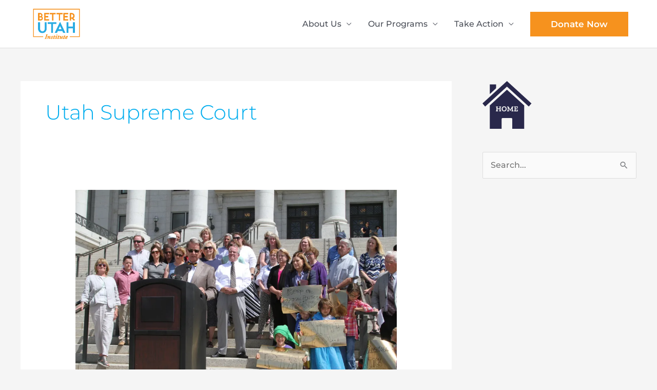

--- FILE ---
content_type: text/css
request_url: https://betterutahinstitute.org/wp-content/uploads/elementor/css/post-303.css?ver=1768953882
body_size: 309
content:
.elementor-kit-303{--e-global-color-primary:#00ADEE;--e-global-color-secondary:#54595F;--e-global-color-text:#7A7A7A;--e-global-color-accent:#F6921E;--e-global-color-721ccbfd:#4054B2;--e-global-color-6da10334:#23A455;--e-global-color-147176fb:#000;--e-global-color-5e7d913f:#FFF;--e-global-color-4f900e7:#29284B;--e-global-typography-primary-font-family:"Montserrat";--e-global-typography-primary-font-weight:800;--e-global-typography-secondary-font-family:"Montserrat";--e-global-typography-secondary-font-weight:400;--e-global-typography-text-font-family:"Roboto";--e-global-typography-text-font-weight:400;--e-global-typography-accent-font-family:"Montserrat";--e-global-typography-accent-font-weight:500;}.elementor-kit-303 e-page-transition{background-color:#FFBC7D;}.elementor-section.elementor-section-boxed > .elementor-container{max-width:1140px;}.e-con{--container-max-width:1140px;}.elementor-widget:not(:last-child){margin-block-end:20px;}.elementor-element{--widgets-spacing:20px 20px;--widgets-spacing-row:20px;--widgets-spacing-column:20px;}{}h1.entry-title{display:var(--page-title-display);}@media(max-width:1024px){.elementor-section.elementor-section-boxed > .elementor-container{max-width:1024px;}.e-con{--container-max-width:1024px;}}@media(max-width:767px){.elementor-section.elementor-section-boxed > .elementor-container{max-width:767px;}.e-con{--container-max-width:767px;}}

--- FILE ---
content_type: text/css
request_url: https://betterutahinstitute.org/wp-content/uploads/elementor/css/post-47.css?ver=1768953882
body_size: 745
content:
.elementor-47 .elementor-element.elementor-element-8ec2393:not(.elementor-motion-effects-element-type-background), .elementor-47 .elementor-element.elementor-element-8ec2393 > .elementor-motion-effects-container > .elementor-motion-effects-layer{background-color:#29284B;}.elementor-47 .elementor-element.elementor-element-8ec2393{border-style:solid;border-width:01px 0px 0px 0px;border-color:#EFEFEF;transition:background 0.3s, border 0.3s, border-radius 0.3s, box-shadow 0.3s;margin-top:50px;margin-bottom:0px;padding:10px 0px 20px 0px;}.elementor-47 .elementor-element.elementor-element-8ec2393 > .elementor-background-overlay{transition:background 0.3s, border-radius 0.3s, opacity 0.3s;}.elementor-widget-text-editor{font-family:var( --e-global-typography-text-font-family ), Sans-serif;font-weight:var( --e-global-typography-text-font-weight );color:var( --e-global-color-text );}.elementor-widget-text-editor.elementor-drop-cap-view-stacked .elementor-drop-cap{background-color:var( --e-global-color-primary );}.elementor-widget-text-editor.elementor-drop-cap-view-framed .elementor-drop-cap, .elementor-widget-text-editor.elementor-drop-cap-view-default .elementor-drop-cap{color:var( --e-global-color-primary );border-color:var( --e-global-color-primary );}.elementor-47 .elementor-element.elementor-element-ed50b4e{font-family:"Montserrat", Sans-serif;font-weight:400;color:#FFFFFF;}.elementor-widget-image .widget-image-caption{color:var( --e-global-color-text );font-family:var( --e-global-typography-text-font-family ), Sans-serif;font-weight:var( --e-global-typography-text-font-weight );}.elementor-47 .elementor-element.elementor-element-b41ddc3{text-align:center;}.elementor-47 .elementor-element.elementor-element-640a8a91 .elementor-repeater-item-cf1bb86.elementor-social-icon{background-color:#833AB4;}.elementor-47 .elementor-element.elementor-element-640a8a91{--grid-template-columns:repeat(0, auto);--icon-size:19px;--grid-column-gap:13px;--grid-row-gap:0px;}.elementor-47 .elementor-element.elementor-element-640a8a91 .elementor-widget-container{text-align:center;}.elementor-47 .elementor-element.elementor-element-640a8a91 .elementor-social-icon{--icon-padding:0.3em;}.elementor-47 .elementor-element.elementor-element-57e7e32 > .elementor-widget-wrap > .elementor-widget:not(.elementor-widget__width-auto):not(.elementor-widget__width-initial):not(:last-child):not(.elementor-absolute){margin-block-end:0px;}.elementor-widget-heading .elementor-heading-title{font-family:var( --e-global-typography-primary-font-family ), Sans-serif;font-weight:var( --e-global-typography-primary-font-weight );color:var( --e-global-color-primary );}.elementor-47 .elementor-element.elementor-element-9870f06{text-align:start;}.elementor-47 .elementor-element.elementor-element-9870f06 .elementor-heading-title{font-family:"Montserrat", Sans-serif;font-size:16px;font-weight:800;color:#F6921E;}.elementor-47 .elementor-element.elementor-element-d0de92f > .elementor-widget-container{margin:10px 0px 0px 0px;}.elementor-47 .elementor-element.elementor-element-d0de92f{font-family:"Montserrat", Sans-serif;font-size:14px;font-weight:400;line-height:1.1em;color:#FFFFFF;}.elementor-bc-flex-widget .elementor-47 .elementor-element.elementor-element-f834610.elementor-column .elementor-widget-wrap{align-items:center;}.elementor-47 .elementor-element.elementor-element-f834610.elementor-column.elementor-element[data-element_type="column"] > .elementor-widget-wrap.elementor-element-populated{align-content:center;align-items:center;}.elementor-47 .elementor-element.elementor-element-f834610 > .elementor-widget-wrap > .elementor-widget:not(.elementor-widget__width-auto):not(.elementor-widget__width-initial):not(:last-child):not(.elementor-absolute){margin-block-end:0px;}.elementor-widget-button .elementor-button{background-color:var( --e-global-color-accent );font-family:var( --e-global-typography-accent-font-family ), Sans-serif;font-weight:var( --e-global-typography-accent-font-weight );}.elementor-theme-builder-content-area{height:400px;}.elementor-location-header:before, .elementor-location-footer:before{content:"";display:table;clear:both;}@media(max-width:767px){.elementor-47 .elementor-element.elementor-element-640a8a91 > .elementor-widget-container{padding:5px 5px 5px 5px;}}

--- FILE ---
content_type: text/css
request_url: https://betterutahinstitute.org/wp-content/uploads/elementor/css/post-8424.css?ver=1768953882
body_size: 475
content:
.elementor-8424 .elementor-element.elementor-element-09ba362 > .elementor-element-populated{padding:25px 25px 25px 25px;}.elementor-widget-image .widget-image-caption{color:var( --e-global-color-text );font-family:var( --e-global-typography-text-font-family ), Sans-serif;font-weight:var( --e-global-typography-text-font-weight );}.elementor-widget-heading .elementor-heading-title{font-family:var( --e-global-typography-primary-font-family ), Sans-serif;font-weight:var( --e-global-typography-primary-font-weight );color:var( --e-global-color-primary );}.elementor-8424 .elementor-element.elementor-element-3357aa6{text-align:center;}.elementor-8424 .elementor-element.elementor-element-3357aa6 .elementor-heading-title{color:var( --e-global-color-147176fb );}.elementor-widget-button .elementor-button{background-color:var( --e-global-color-accent );font-family:var( --e-global-typography-accent-font-family ), Sans-serif;font-weight:var( --e-global-typography-accent-font-weight );}.elementor-8424 .elementor-element.elementor-element-bbdef57 .elementor-button-content-wrapper{flex-direction:row-reverse;}.elementor-8424 .elementor-element.elementor-element-bbdef57 .elementor-button .elementor-button-content-wrapper{gap:14px;}.elementor-8424 .elementor-element.elementor-element-bbdef57 .elementor-button{font-family:"Montserrat", Sans-serif;font-size:20px;font-weight:700;border-radius:0px 0px 0px 0px;}.elementor-widget-text-editor{font-family:var( --e-global-typography-text-font-family ), Sans-serif;font-weight:var( --e-global-typography-text-font-weight );color:var( --e-global-color-text );}.elementor-widget-text-editor.elementor-drop-cap-view-stacked .elementor-drop-cap{background-color:var( --e-global-color-primary );}.elementor-widget-text-editor.elementor-drop-cap-view-framed .elementor-drop-cap, .elementor-widget-text-editor.elementor-drop-cap-view-default .elementor-drop-cap{color:var( --e-global-color-primary );border-color:var( --e-global-color-primary );}.elementor-8424 .elementor-element.elementor-element-74ebc3c{text-align:center;color:var( --e-global-color-secondary );}#elementor-popup-modal-8424 .dialog-widget-content{animation-duration:0.9s;box-shadow:2px 8px 23px 3px rgba(0,0,0,0.2);}#elementor-popup-modal-8424{background-color:rgba(0,0,0,.8);justify-content:center;align-items:center;pointer-events:all;}#elementor-popup-modal-8424 .dialog-message{width:580px;height:auto;}#elementor-popup-modal-8424 .dialog-close-button{display:flex;top:1%;font-size:22px;}body:not(.rtl) #elementor-popup-modal-8424 .dialog-close-button{right:1%;}body.rtl #elementor-popup-modal-8424 .dialog-close-button{left:1%;}#elementor-popup-modal-8424 .dialog-close-button i{color:var( --e-global-color-147176fb );}#elementor-popup-modal-8424 .dialog-close-button svg{fill:var( --e-global-color-147176fb );}

--- FILE ---
content_type: text/css
request_url: https://betterutahinstitute.org/wp-content/uploads/elementor/css/post-610.css?ver=1768953882
body_size: 250
content:
.elementor-610 .elementor-element.elementor-element-bfa1e10{--e-image-carousel-slides-to-show:1;}.elementor-610 .elementor-element.elementor-element-bfa1e10 > .elementor-widget-container{border-radius:10px 10px 10px 10px;}.elementor-610 .elementor-element.elementor-element-bfa1e10 .swiper-pagination-bullet{width:7px;height:7px;}.elementor-610 .elementor-element.elementor-element-bfa1e10 .swiper-pagination-bullet:not(.swiper-pagination-bullet-active){background:var( --e-global-color-accent );opacity:var( --e-global-color-accent );}.elementor-610 .elementor-element.elementor-element-bfa1e10 .elementor-image-carousel-wrapper .elementor-image-carousel .swiper-slide-image{border-radius:10px 10px 10px 10px;}#elementor-popup-modal-610 .dialog-widget-content{background-color:#02010100;border-radius:0px 0px 0px 0px;box-shadow:6px 8px 23px 3px rgba(92.64999999999999, 1.8127173913043473, 1.8127173913043473, 0.2);}#elementor-popup-modal-610{background-color:rgba(0,0,0,.8);justify-content:center;align-items:center;pointer-events:all;}#elementor-popup-modal-610 .dialog-message{width:640px;height:auto;}#elementor-popup-modal-610 .dialog-close-button{display:flex;font-size:35px;}